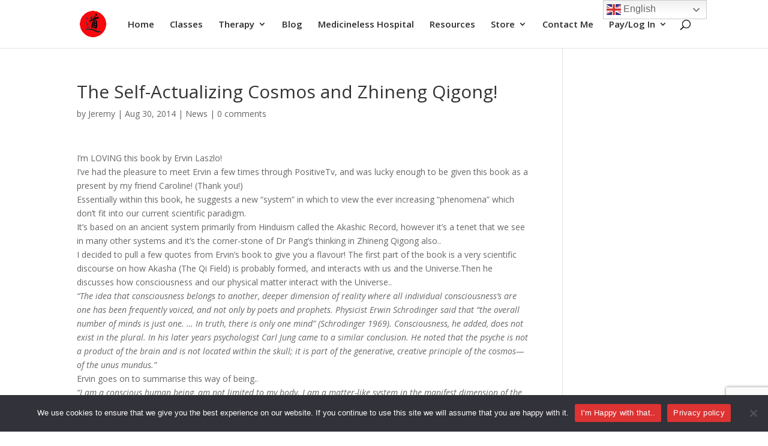

--- FILE ---
content_type: text/html; charset=utf-8
request_url: https://www.google.com/recaptcha/api2/anchor?ar=1&k=6Ld703IaAAAAABqrJxnp7haAS-XVynNjQOYkGYmL&co=aHR0cHM6Ly9xdWFudHVtcWlnb25nLmNvLnVrOjQ0Mw..&hl=en&v=PoyoqOPhxBO7pBk68S4YbpHZ&size=invisible&anchor-ms=20000&execute-ms=30000&cb=utvxvx2m4mm1
body_size: 48724
content:
<!DOCTYPE HTML><html dir="ltr" lang="en"><head><meta http-equiv="Content-Type" content="text/html; charset=UTF-8">
<meta http-equiv="X-UA-Compatible" content="IE=edge">
<title>reCAPTCHA</title>
<style type="text/css">
/* cyrillic-ext */
@font-face {
  font-family: 'Roboto';
  font-style: normal;
  font-weight: 400;
  font-stretch: 100%;
  src: url(//fonts.gstatic.com/s/roboto/v48/KFO7CnqEu92Fr1ME7kSn66aGLdTylUAMa3GUBHMdazTgWw.woff2) format('woff2');
  unicode-range: U+0460-052F, U+1C80-1C8A, U+20B4, U+2DE0-2DFF, U+A640-A69F, U+FE2E-FE2F;
}
/* cyrillic */
@font-face {
  font-family: 'Roboto';
  font-style: normal;
  font-weight: 400;
  font-stretch: 100%;
  src: url(//fonts.gstatic.com/s/roboto/v48/KFO7CnqEu92Fr1ME7kSn66aGLdTylUAMa3iUBHMdazTgWw.woff2) format('woff2');
  unicode-range: U+0301, U+0400-045F, U+0490-0491, U+04B0-04B1, U+2116;
}
/* greek-ext */
@font-face {
  font-family: 'Roboto';
  font-style: normal;
  font-weight: 400;
  font-stretch: 100%;
  src: url(//fonts.gstatic.com/s/roboto/v48/KFO7CnqEu92Fr1ME7kSn66aGLdTylUAMa3CUBHMdazTgWw.woff2) format('woff2');
  unicode-range: U+1F00-1FFF;
}
/* greek */
@font-face {
  font-family: 'Roboto';
  font-style: normal;
  font-weight: 400;
  font-stretch: 100%;
  src: url(//fonts.gstatic.com/s/roboto/v48/KFO7CnqEu92Fr1ME7kSn66aGLdTylUAMa3-UBHMdazTgWw.woff2) format('woff2');
  unicode-range: U+0370-0377, U+037A-037F, U+0384-038A, U+038C, U+038E-03A1, U+03A3-03FF;
}
/* math */
@font-face {
  font-family: 'Roboto';
  font-style: normal;
  font-weight: 400;
  font-stretch: 100%;
  src: url(//fonts.gstatic.com/s/roboto/v48/KFO7CnqEu92Fr1ME7kSn66aGLdTylUAMawCUBHMdazTgWw.woff2) format('woff2');
  unicode-range: U+0302-0303, U+0305, U+0307-0308, U+0310, U+0312, U+0315, U+031A, U+0326-0327, U+032C, U+032F-0330, U+0332-0333, U+0338, U+033A, U+0346, U+034D, U+0391-03A1, U+03A3-03A9, U+03B1-03C9, U+03D1, U+03D5-03D6, U+03F0-03F1, U+03F4-03F5, U+2016-2017, U+2034-2038, U+203C, U+2040, U+2043, U+2047, U+2050, U+2057, U+205F, U+2070-2071, U+2074-208E, U+2090-209C, U+20D0-20DC, U+20E1, U+20E5-20EF, U+2100-2112, U+2114-2115, U+2117-2121, U+2123-214F, U+2190, U+2192, U+2194-21AE, U+21B0-21E5, U+21F1-21F2, U+21F4-2211, U+2213-2214, U+2216-22FF, U+2308-230B, U+2310, U+2319, U+231C-2321, U+2336-237A, U+237C, U+2395, U+239B-23B7, U+23D0, U+23DC-23E1, U+2474-2475, U+25AF, U+25B3, U+25B7, U+25BD, U+25C1, U+25CA, U+25CC, U+25FB, U+266D-266F, U+27C0-27FF, U+2900-2AFF, U+2B0E-2B11, U+2B30-2B4C, U+2BFE, U+3030, U+FF5B, U+FF5D, U+1D400-1D7FF, U+1EE00-1EEFF;
}
/* symbols */
@font-face {
  font-family: 'Roboto';
  font-style: normal;
  font-weight: 400;
  font-stretch: 100%;
  src: url(//fonts.gstatic.com/s/roboto/v48/KFO7CnqEu92Fr1ME7kSn66aGLdTylUAMaxKUBHMdazTgWw.woff2) format('woff2');
  unicode-range: U+0001-000C, U+000E-001F, U+007F-009F, U+20DD-20E0, U+20E2-20E4, U+2150-218F, U+2190, U+2192, U+2194-2199, U+21AF, U+21E6-21F0, U+21F3, U+2218-2219, U+2299, U+22C4-22C6, U+2300-243F, U+2440-244A, U+2460-24FF, U+25A0-27BF, U+2800-28FF, U+2921-2922, U+2981, U+29BF, U+29EB, U+2B00-2BFF, U+4DC0-4DFF, U+FFF9-FFFB, U+10140-1018E, U+10190-1019C, U+101A0, U+101D0-101FD, U+102E0-102FB, U+10E60-10E7E, U+1D2C0-1D2D3, U+1D2E0-1D37F, U+1F000-1F0FF, U+1F100-1F1AD, U+1F1E6-1F1FF, U+1F30D-1F30F, U+1F315, U+1F31C, U+1F31E, U+1F320-1F32C, U+1F336, U+1F378, U+1F37D, U+1F382, U+1F393-1F39F, U+1F3A7-1F3A8, U+1F3AC-1F3AF, U+1F3C2, U+1F3C4-1F3C6, U+1F3CA-1F3CE, U+1F3D4-1F3E0, U+1F3ED, U+1F3F1-1F3F3, U+1F3F5-1F3F7, U+1F408, U+1F415, U+1F41F, U+1F426, U+1F43F, U+1F441-1F442, U+1F444, U+1F446-1F449, U+1F44C-1F44E, U+1F453, U+1F46A, U+1F47D, U+1F4A3, U+1F4B0, U+1F4B3, U+1F4B9, U+1F4BB, U+1F4BF, U+1F4C8-1F4CB, U+1F4D6, U+1F4DA, U+1F4DF, U+1F4E3-1F4E6, U+1F4EA-1F4ED, U+1F4F7, U+1F4F9-1F4FB, U+1F4FD-1F4FE, U+1F503, U+1F507-1F50B, U+1F50D, U+1F512-1F513, U+1F53E-1F54A, U+1F54F-1F5FA, U+1F610, U+1F650-1F67F, U+1F687, U+1F68D, U+1F691, U+1F694, U+1F698, U+1F6AD, U+1F6B2, U+1F6B9-1F6BA, U+1F6BC, U+1F6C6-1F6CF, U+1F6D3-1F6D7, U+1F6E0-1F6EA, U+1F6F0-1F6F3, U+1F6F7-1F6FC, U+1F700-1F7FF, U+1F800-1F80B, U+1F810-1F847, U+1F850-1F859, U+1F860-1F887, U+1F890-1F8AD, U+1F8B0-1F8BB, U+1F8C0-1F8C1, U+1F900-1F90B, U+1F93B, U+1F946, U+1F984, U+1F996, U+1F9E9, U+1FA00-1FA6F, U+1FA70-1FA7C, U+1FA80-1FA89, U+1FA8F-1FAC6, U+1FACE-1FADC, U+1FADF-1FAE9, U+1FAF0-1FAF8, U+1FB00-1FBFF;
}
/* vietnamese */
@font-face {
  font-family: 'Roboto';
  font-style: normal;
  font-weight: 400;
  font-stretch: 100%;
  src: url(//fonts.gstatic.com/s/roboto/v48/KFO7CnqEu92Fr1ME7kSn66aGLdTylUAMa3OUBHMdazTgWw.woff2) format('woff2');
  unicode-range: U+0102-0103, U+0110-0111, U+0128-0129, U+0168-0169, U+01A0-01A1, U+01AF-01B0, U+0300-0301, U+0303-0304, U+0308-0309, U+0323, U+0329, U+1EA0-1EF9, U+20AB;
}
/* latin-ext */
@font-face {
  font-family: 'Roboto';
  font-style: normal;
  font-weight: 400;
  font-stretch: 100%;
  src: url(//fonts.gstatic.com/s/roboto/v48/KFO7CnqEu92Fr1ME7kSn66aGLdTylUAMa3KUBHMdazTgWw.woff2) format('woff2');
  unicode-range: U+0100-02BA, U+02BD-02C5, U+02C7-02CC, U+02CE-02D7, U+02DD-02FF, U+0304, U+0308, U+0329, U+1D00-1DBF, U+1E00-1E9F, U+1EF2-1EFF, U+2020, U+20A0-20AB, U+20AD-20C0, U+2113, U+2C60-2C7F, U+A720-A7FF;
}
/* latin */
@font-face {
  font-family: 'Roboto';
  font-style: normal;
  font-weight: 400;
  font-stretch: 100%;
  src: url(//fonts.gstatic.com/s/roboto/v48/KFO7CnqEu92Fr1ME7kSn66aGLdTylUAMa3yUBHMdazQ.woff2) format('woff2');
  unicode-range: U+0000-00FF, U+0131, U+0152-0153, U+02BB-02BC, U+02C6, U+02DA, U+02DC, U+0304, U+0308, U+0329, U+2000-206F, U+20AC, U+2122, U+2191, U+2193, U+2212, U+2215, U+FEFF, U+FFFD;
}
/* cyrillic-ext */
@font-face {
  font-family: 'Roboto';
  font-style: normal;
  font-weight: 500;
  font-stretch: 100%;
  src: url(//fonts.gstatic.com/s/roboto/v48/KFO7CnqEu92Fr1ME7kSn66aGLdTylUAMa3GUBHMdazTgWw.woff2) format('woff2');
  unicode-range: U+0460-052F, U+1C80-1C8A, U+20B4, U+2DE0-2DFF, U+A640-A69F, U+FE2E-FE2F;
}
/* cyrillic */
@font-face {
  font-family: 'Roboto';
  font-style: normal;
  font-weight: 500;
  font-stretch: 100%;
  src: url(//fonts.gstatic.com/s/roboto/v48/KFO7CnqEu92Fr1ME7kSn66aGLdTylUAMa3iUBHMdazTgWw.woff2) format('woff2');
  unicode-range: U+0301, U+0400-045F, U+0490-0491, U+04B0-04B1, U+2116;
}
/* greek-ext */
@font-face {
  font-family: 'Roboto';
  font-style: normal;
  font-weight: 500;
  font-stretch: 100%;
  src: url(//fonts.gstatic.com/s/roboto/v48/KFO7CnqEu92Fr1ME7kSn66aGLdTylUAMa3CUBHMdazTgWw.woff2) format('woff2');
  unicode-range: U+1F00-1FFF;
}
/* greek */
@font-face {
  font-family: 'Roboto';
  font-style: normal;
  font-weight: 500;
  font-stretch: 100%;
  src: url(//fonts.gstatic.com/s/roboto/v48/KFO7CnqEu92Fr1ME7kSn66aGLdTylUAMa3-UBHMdazTgWw.woff2) format('woff2');
  unicode-range: U+0370-0377, U+037A-037F, U+0384-038A, U+038C, U+038E-03A1, U+03A3-03FF;
}
/* math */
@font-face {
  font-family: 'Roboto';
  font-style: normal;
  font-weight: 500;
  font-stretch: 100%;
  src: url(//fonts.gstatic.com/s/roboto/v48/KFO7CnqEu92Fr1ME7kSn66aGLdTylUAMawCUBHMdazTgWw.woff2) format('woff2');
  unicode-range: U+0302-0303, U+0305, U+0307-0308, U+0310, U+0312, U+0315, U+031A, U+0326-0327, U+032C, U+032F-0330, U+0332-0333, U+0338, U+033A, U+0346, U+034D, U+0391-03A1, U+03A3-03A9, U+03B1-03C9, U+03D1, U+03D5-03D6, U+03F0-03F1, U+03F4-03F5, U+2016-2017, U+2034-2038, U+203C, U+2040, U+2043, U+2047, U+2050, U+2057, U+205F, U+2070-2071, U+2074-208E, U+2090-209C, U+20D0-20DC, U+20E1, U+20E5-20EF, U+2100-2112, U+2114-2115, U+2117-2121, U+2123-214F, U+2190, U+2192, U+2194-21AE, U+21B0-21E5, U+21F1-21F2, U+21F4-2211, U+2213-2214, U+2216-22FF, U+2308-230B, U+2310, U+2319, U+231C-2321, U+2336-237A, U+237C, U+2395, U+239B-23B7, U+23D0, U+23DC-23E1, U+2474-2475, U+25AF, U+25B3, U+25B7, U+25BD, U+25C1, U+25CA, U+25CC, U+25FB, U+266D-266F, U+27C0-27FF, U+2900-2AFF, U+2B0E-2B11, U+2B30-2B4C, U+2BFE, U+3030, U+FF5B, U+FF5D, U+1D400-1D7FF, U+1EE00-1EEFF;
}
/* symbols */
@font-face {
  font-family: 'Roboto';
  font-style: normal;
  font-weight: 500;
  font-stretch: 100%;
  src: url(//fonts.gstatic.com/s/roboto/v48/KFO7CnqEu92Fr1ME7kSn66aGLdTylUAMaxKUBHMdazTgWw.woff2) format('woff2');
  unicode-range: U+0001-000C, U+000E-001F, U+007F-009F, U+20DD-20E0, U+20E2-20E4, U+2150-218F, U+2190, U+2192, U+2194-2199, U+21AF, U+21E6-21F0, U+21F3, U+2218-2219, U+2299, U+22C4-22C6, U+2300-243F, U+2440-244A, U+2460-24FF, U+25A0-27BF, U+2800-28FF, U+2921-2922, U+2981, U+29BF, U+29EB, U+2B00-2BFF, U+4DC0-4DFF, U+FFF9-FFFB, U+10140-1018E, U+10190-1019C, U+101A0, U+101D0-101FD, U+102E0-102FB, U+10E60-10E7E, U+1D2C0-1D2D3, U+1D2E0-1D37F, U+1F000-1F0FF, U+1F100-1F1AD, U+1F1E6-1F1FF, U+1F30D-1F30F, U+1F315, U+1F31C, U+1F31E, U+1F320-1F32C, U+1F336, U+1F378, U+1F37D, U+1F382, U+1F393-1F39F, U+1F3A7-1F3A8, U+1F3AC-1F3AF, U+1F3C2, U+1F3C4-1F3C6, U+1F3CA-1F3CE, U+1F3D4-1F3E0, U+1F3ED, U+1F3F1-1F3F3, U+1F3F5-1F3F7, U+1F408, U+1F415, U+1F41F, U+1F426, U+1F43F, U+1F441-1F442, U+1F444, U+1F446-1F449, U+1F44C-1F44E, U+1F453, U+1F46A, U+1F47D, U+1F4A3, U+1F4B0, U+1F4B3, U+1F4B9, U+1F4BB, U+1F4BF, U+1F4C8-1F4CB, U+1F4D6, U+1F4DA, U+1F4DF, U+1F4E3-1F4E6, U+1F4EA-1F4ED, U+1F4F7, U+1F4F9-1F4FB, U+1F4FD-1F4FE, U+1F503, U+1F507-1F50B, U+1F50D, U+1F512-1F513, U+1F53E-1F54A, U+1F54F-1F5FA, U+1F610, U+1F650-1F67F, U+1F687, U+1F68D, U+1F691, U+1F694, U+1F698, U+1F6AD, U+1F6B2, U+1F6B9-1F6BA, U+1F6BC, U+1F6C6-1F6CF, U+1F6D3-1F6D7, U+1F6E0-1F6EA, U+1F6F0-1F6F3, U+1F6F7-1F6FC, U+1F700-1F7FF, U+1F800-1F80B, U+1F810-1F847, U+1F850-1F859, U+1F860-1F887, U+1F890-1F8AD, U+1F8B0-1F8BB, U+1F8C0-1F8C1, U+1F900-1F90B, U+1F93B, U+1F946, U+1F984, U+1F996, U+1F9E9, U+1FA00-1FA6F, U+1FA70-1FA7C, U+1FA80-1FA89, U+1FA8F-1FAC6, U+1FACE-1FADC, U+1FADF-1FAE9, U+1FAF0-1FAF8, U+1FB00-1FBFF;
}
/* vietnamese */
@font-face {
  font-family: 'Roboto';
  font-style: normal;
  font-weight: 500;
  font-stretch: 100%;
  src: url(//fonts.gstatic.com/s/roboto/v48/KFO7CnqEu92Fr1ME7kSn66aGLdTylUAMa3OUBHMdazTgWw.woff2) format('woff2');
  unicode-range: U+0102-0103, U+0110-0111, U+0128-0129, U+0168-0169, U+01A0-01A1, U+01AF-01B0, U+0300-0301, U+0303-0304, U+0308-0309, U+0323, U+0329, U+1EA0-1EF9, U+20AB;
}
/* latin-ext */
@font-face {
  font-family: 'Roboto';
  font-style: normal;
  font-weight: 500;
  font-stretch: 100%;
  src: url(//fonts.gstatic.com/s/roboto/v48/KFO7CnqEu92Fr1ME7kSn66aGLdTylUAMa3KUBHMdazTgWw.woff2) format('woff2');
  unicode-range: U+0100-02BA, U+02BD-02C5, U+02C7-02CC, U+02CE-02D7, U+02DD-02FF, U+0304, U+0308, U+0329, U+1D00-1DBF, U+1E00-1E9F, U+1EF2-1EFF, U+2020, U+20A0-20AB, U+20AD-20C0, U+2113, U+2C60-2C7F, U+A720-A7FF;
}
/* latin */
@font-face {
  font-family: 'Roboto';
  font-style: normal;
  font-weight: 500;
  font-stretch: 100%;
  src: url(//fonts.gstatic.com/s/roboto/v48/KFO7CnqEu92Fr1ME7kSn66aGLdTylUAMa3yUBHMdazQ.woff2) format('woff2');
  unicode-range: U+0000-00FF, U+0131, U+0152-0153, U+02BB-02BC, U+02C6, U+02DA, U+02DC, U+0304, U+0308, U+0329, U+2000-206F, U+20AC, U+2122, U+2191, U+2193, U+2212, U+2215, U+FEFF, U+FFFD;
}
/* cyrillic-ext */
@font-face {
  font-family: 'Roboto';
  font-style: normal;
  font-weight: 900;
  font-stretch: 100%;
  src: url(//fonts.gstatic.com/s/roboto/v48/KFO7CnqEu92Fr1ME7kSn66aGLdTylUAMa3GUBHMdazTgWw.woff2) format('woff2');
  unicode-range: U+0460-052F, U+1C80-1C8A, U+20B4, U+2DE0-2DFF, U+A640-A69F, U+FE2E-FE2F;
}
/* cyrillic */
@font-face {
  font-family: 'Roboto';
  font-style: normal;
  font-weight: 900;
  font-stretch: 100%;
  src: url(//fonts.gstatic.com/s/roboto/v48/KFO7CnqEu92Fr1ME7kSn66aGLdTylUAMa3iUBHMdazTgWw.woff2) format('woff2');
  unicode-range: U+0301, U+0400-045F, U+0490-0491, U+04B0-04B1, U+2116;
}
/* greek-ext */
@font-face {
  font-family: 'Roboto';
  font-style: normal;
  font-weight: 900;
  font-stretch: 100%;
  src: url(//fonts.gstatic.com/s/roboto/v48/KFO7CnqEu92Fr1ME7kSn66aGLdTylUAMa3CUBHMdazTgWw.woff2) format('woff2');
  unicode-range: U+1F00-1FFF;
}
/* greek */
@font-face {
  font-family: 'Roboto';
  font-style: normal;
  font-weight: 900;
  font-stretch: 100%;
  src: url(//fonts.gstatic.com/s/roboto/v48/KFO7CnqEu92Fr1ME7kSn66aGLdTylUAMa3-UBHMdazTgWw.woff2) format('woff2');
  unicode-range: U+0370-0377, U+037A-037F, U+0384-038A, U+038C, U+038E-03A1, U+03A3-03FF;
}
/* math */
@font-face {
  font-family: 'Roboto';
  font-style: normal;
  font-weight: 900;
  font-stretch: 100%;
  src: url(//fonts.gstatic.com/s/roboto/v48/KFO7CnqEu92Fr1ME7kSn66aGLdTylUAMawCUBHMdazTgWw.woff2) format('woff2');
  unicode-range: U+0302-0303, U+0305, U+0307-0308, U+0310, U+0312, U+0315, U+031A, U+0326-0327, U+032C, U+032F-0330, U+0332-0333, U+0338, U+033A, U+0346, U+034D, U+0391-03A1, U+03A3-03A9, U+03B1-03C9, U+03D1, U+03D5-03D6, U+03F0-03F1, U+03F4-03F5, U+2016-2017, U+2034-2038, U+203C, U+2040, U+2043, U+2047, U+2050, U+2057, U+205F, U+2070-2071, U+2074-208E, U+2090-209C, U+20D0-20DC, U+20E1, U+20E5-20EF, U+2100-2112, U+2114-2115, U+2117-2121, U+2123-214F, U+2190, U+2192, U+2194-21AE, U+21B0-21E5, U+21F1-21F2, U+21F4-2211, U+2213-2214, U+2216-22FF, U+2308-230B, U+2310, U+2319, U+231C-2321, U+2336-237A, U+237C, U+2395, U+239B-23B7, U+23D0, U+23DC-23E1, U+2474-2475, U+25AF, U+25B3, U+25B7, U+25BD, U+25C1, U+25CA, U+25CC, U+25FB, U+266D-266F, U+27C0-27FF, U+2900-2AFF, U+2B0E-2B11, U+2B30-2B4C, U+2BFE, U+3030, U+FF5B, U+FF5D, U+1D400-1D7FF, U+1EE00-1EEFF;
}
/* symbols */
@font-face {
  font-family: 'Roboto';
  font-style: normal;
  font-weight: 900;
  font-stretch: 100%;
  src: url(//fonts.gstatic.com/s/roboto/v48/KFO7CnqEu92Fr1ME7kSn66aGLdTylUAMaxKUBHMdazTgWw.woff2) format('woff2');
  unicode-range: U+0001-000C, U+000E-001F, U+007F-009F, U+20DD-20E0, U+20E2-20E4, U+2150-218F, U+2190, U+2192, U+2194-2199, U+21AF, U+21E6-21F0, U+21F3, U+2218-2219, U+2299, U+22C4-22C6, U+2300-243F, U+2440-244A, U+2460-24FF, U+25A0-27BF, U+2800-28FF, U+2921-2922, U+2981, U+29BF, U+29EB, U+2B00-2BFF, U+4DC0-4DFF, U+FFF9-FFFB, U+10140-1018E, U+10190-1019C, U+101A0, U+101D0-101FD, U+102E0-102FB, U+10E60-10E7E, U+1D2C0-1D2D3, U+1D2E0-1D37F, U+1F000-1F0FF, U+1F100-1F1AD, U+1F1E6-1F1FF, U+1F30D-1F30F, U+1F315, U+1F31C, U+1F31E, U+1F320-1F32C, U+1F336, U+1F378, U+1F37D, U+1F382, U+1F393-1F39F, U+1F3A7-1F3A8, U+1F3AC-1F3AF, U+1F3C2, U+1F3C4-1F3C6, U+1F3CA-1F3CE, U+1F3D4-1F3E0, U+1F3ED, U+1F3F1-1F3F3, U+1F3F5-1F3F7, U+1F408, U+1F415, U+1F41F, U+1F426, U+1F43F, U+1F441-1F442, U+1F444, U+1F446-1F449, U+1F44C-1F44E, U+1F453, U+1F46A, U+1F47D, U+1F4A3, U+1F4B0, U+1F4B3, U+1F4B9, U+1F4BB, U+1F4BF, U+1F4C8-1F4CB, U+1F4D6, U+1F4DA, U+1F4DF, U+1F4E3-1F4E6, U+1F4EA-1F4ED, U+1F4F7, U+1F4F9-1F4FB, U+1F4FD-1F4FE, U+1F503, U+1F507-1F50B, U+1F50D, U+1F512-1F513, U+1F53E-1F54A, U+1F54F-1F5FA, U+1F610, U+1F650-1F67F, U+1F687, U+1F68D, U+1F691, U+1F694, U+1F698, U+1F6AD, U+1F6B2, U+1F6B9-1F6BA, U+1F6BC, U+1F6C6-1F6CF, U+1F6D3-1F6D7, U+1F6E0-1F6EA, U+1F6F0-1F6F3, U+1F6F7-1F6FC, U+1F700-1F7FF, U+1F800-1F80B, U+1F810-1F847, U+1F850-1F859, U+1F860-1F887, U+1F890-1F8AD, U+1F8B0-1F8BB, U+1F8C0-1F8C1, U+1F900-1F90B, U+1F93B, U+1F946, U+1F984, U+1F996, U+1F9E9, U+1FA00-1FA6F, U+1FA70-1FA7C, U+1FA80-1FA89, U+1FA8F-1FAC6, U+1FACE-1FADC, U+1FADF-1FAE9, U+1FAF0-1FAF8, U+1FB00-1FBFF;
}
/* vietnamese */
@font-face {
  font-family: 'Roboto';
  font-style: normal;
  font-weight: 900;
  font-stretch: 100%;
  src: url(//fonts.gstatic.com/s/roboto/v48/KFO7CnqEu92Fr1ME7kSn66aGLdTylUAMa3OUBHMdazTgWw.woff2) format('woff2');
  unicode-range: U+0102-0103, U+0110-0111, U+0128-0129, U+0168-0169, U+01A0-01A1, U+01AF-01B0, U+0300-0301, U+0303-0304, U+0308-0309, U+0323, U+0329, U+1EA0-1EF9, U+20AB;
}
/* latin-ext */
@font-face {
  font-family: 'Roboto';
  font-style: normal;
  font-weight: 900;
  font-stretch: 100%;
  src: url(//fonts.gstatic.com/s/roboto/v48/KFO7CnqEu92Fr1ME7kSn66aGLdTylUAMa3KUBHMdazTgWw.woff2) format('woff2');
  unicode-range: U+0100-02BA, U+02BD-02C5, U+02C7-02CC, U+02CE-02D7, U+02DD-02FF, U+0304, U+0308, U+0329, U+1D00-1DBF, U+1E00-1E9F, U+1EF2-1EFF, U+2020, U+20A0-20AB, U+20AD-20C0, U+2113, U+2C60-2C7F, U+A720-A7FF;
}
/* latin */
@font-face {
  font-family: 'Roboto';
  font-style: normal;
  font-weight: 900;
  font-stretch: 100%;
  src: url(//fonts.gstatic.com/s/roboto/v48/KFO7CnqEu92Fr1ME7kSn66aGLdTylUAMa3yUBHMdazQ.woff2) format('woff2');
  unicode-range: U+0000-00FF, U+0131, U+0152-0153, U+02BB-02BC, U+02C6, U+02DA, U+02DC, U+0304, U+0308, U+0329, U+2000-206F, U+20AC, U+2122, U+2191, U+2193, U+2212, U+2215, U+FEFF, U+FFFD;
}

</style>
<link rel="stylesheet" type="text/css" href="https://www.gstatic.com/recaptcha/releases/PoyoqOPhxBO7pBk68S4YbpHZ/styles__ltr.css">
<script nonce="Hq1sMp2WoDqM_WK2ytjjwQ" type="text/javascript">window['__recaptcha_api'] = 'https://www.google.com/recaptcha/api2/';</script>
<script type="text/javascript" src="https://www.gstatic.com/recaptcha/releases/PoyoqOPhxBO7pBk68S4YbpHZ/recaptcha__en.js" nonce="Hq1sMp2WoDqM_WK2ytjjwQ">
      
    </script></head>
<body><div id="rc-anchor-alert" class="rc-anchor-alert"></div>
<input type="hidden" id="recaptcha-token" value="[base64]">
<script type="text/javascript" nonce="Hq1sMp2WoDqM_WK2ytjjwQ">
      recaptcha.anchor.Main.init("[\x22ainput\x22,[\x22bgdata\x22,\x22\x22,\[base64]/[base64]/[base64]/[base64]/[base64]/[base64]/[base64]/[base64]/[base64]/[base64]\\u003d\x22,\[base64]\\u003d\x22,\x22aQUDw4nCsFjChGozLmLDqUHCqcKVw4DDkcOIw4LCv0BRwpvDhHnDlcO4w5DDh3tZw7tiBsOIw4bCt1c0wpHDl8KUw4R9wqTDimjDuGnDjHHClMOywpHDuirDhcKwYcOeTA/DsMOqScKdCG9ZUsKmccOuw67DiMK5fcKowrPDgcKVX8OAw6lDw5zDj8Kcw6FcCW7CqcOCw5VQYMOSY3jDicODEgjCnyc1ecO5GHrDuSk8GcO0M8O2c8KjZ30iUSMyw7nDnWcSwpUdCcONw5XCncOfw49ew7xcwr3Cp8ONLsODw5xlVyjDv8O/[base64]/[base64]/[base64]/w7Frw6l9UMKWwoAUOsKNNMKiADLDmMOqNiZkw5/Cr8ObYg9dOxnDtsOuw4Q1Wxc/w7wewoTDq8KNW8Knw60ew4rDiUDDiMKZwpjDmsOUYsOrdcORw6bDoMKAZsK1WsKYwqjDmmDDv33ClXB+OxLDjcOHwp/[base64]/Q8OiwrfClTpBwrzDjMOmw6J1ScKae8OQw4wNw77ChinChsOxw7jCgcKDw4wmw73Cs8OkMTR1w4jCpcK/w7Joc8OzcyARw6o+b2bDoMO8w48ZdsOmcWN/w7/CoTdMWXZ2KMOgwqDDo3UYw6AiJsKbfcKmwqnDnVLCrHTCmsOjC8OKTyzCssOuwrPCv1IHwo1Ow60AKcKpwr4bVQ/[base64]/[base64]/wqPCvhENP8O5wrXCrcKddlHCisO/NsOlAsKtBSEnb07CjcK4TcOcwqlcw7jDiD4PwqQ7w6LCusKdbU1LamEEwrDCrg3Cl2DDrXfDmsOyNcKDw4DDli/DqMKmTjnDvTpaw5tnb8KJwpvDpMOtK8O1worCoMK2IXrDmEnDjQjCsmnCsyU2w7FfZcOmbsO5w5J/[base64]/DnCkzwo4kwqHDqyvCsR99UcO1w57DsGTDosKwainCuw1Owq3DjMO/[base64]/wr7DpDIEIMO6BsKnw4fDssOXwoLDscKSwpc3X8OvwpzCscK8XMK/w54kd8Khw7rCjcOhV8KzOlbCjwHDqsK2w4hMWBkvX8K6woHCvcK/wpBPw74Tw5cqwrh3wq8Hw49bJMKrFEYTwoDCqsOhw5fCgMK1YCczwqvChsO7w7xHdwrCjcOFw7scAsK4Mi1LN8KMCglmw5hTLMOpNyNcZcOewrpbMMOqaBDCv1dAw4ZiwrnDucO6w5LCjVvCm8KUGMKVwqHClMKRUjDDvMKywqjCtx/CllU/w5TDhCsbw4JUQw7Cl8KTwqXDrRTCl2fCv8OIwptgw6AMw40nwpsGwrXDtRkYLcKaQMOBw6HDoSVIw4JdwrwmCsOvwqXDjW/CmcKuR8OYYcKqw4bDmlPDoVVZw43CgMKNw6oJwoMxw7/CvMOVM1zDpHgOGWjClGjCsFHCiW5OMCTDq8KHcRwlwozCpWTCvcOZX8K+FmVff8OYAcK6w5rCvn3CocKFGMO9w5/ChsKSw59gGEXCsMKFw5R9w6XDp8O1P8KEKsKUwr3CkcOYwo0vIMOAXcKCF8Oqw70Dw5NaT1lncQTCk8KFK0zDpsOUw7RSw7TDiMOQVWfDgHlOwrzCgCwXHmw5AMKLesK7Q01kw43CuX5Rw5bCujN+BMONcVvDrMOHw5UVwqV5w4ojwqnCh8OawqjDtU/Dg2t7w6srfMOvVzfDtsOvDcKxBQjDvS8kw5/CqUHCvMO7w7jCgF1SGwrCpsKpw450acKKwoVCwpvDmGbDhggvwpUVw7Z9wojCvyB8w5dTacKWQhFfUyXDnMK4RQLCv8O5wrVuwotDw7zCqsO6w5suc8OMw4QNRC/Dk8KUw4MswrsPWsOiwrtRJcKMwo/CokTClHXCuMOJwo8aX0o1w6paXMK4T1E/wpE4PMKGwqTCgGRBHcKBbcK0VcK5MsOEMCLDvgDDjsKKVMKVUVo3w4QgOzvDhcKCwogcasKALMKZw5rDtgPChhfDpAxjAMKeNsKowovDqjrCtyFpeQzDix9/w4NBw7FHw4bCvmrCnsOtFjvDmsOzwrNDOMKbwrXDvCzCgsKXwrwHw6RTWsKsCcOWPMO5S8KJA8K7UlnCqUTCqcOhw6/[base64]/[base64]/[base64]/wq96c8O0WAJGw5Y8w4DDrcO4wpwJbHUfwoBrYSPCjsKoZzBkRGk9ExVBaxhPwpNMwpvClBY7w6QMw6E6w7AbwqMbwp4ywosXw4zDnRDCsDFzw5/Dom1FUB43eyELw4Y+G0Q+WUvCm8OVwqXDrWzDkXzDohvCpV1rJVFsKsOhwrnDsyBpOcOhw4dbw73DuMOVw5MdwrZGN8KPZcKKfDfDscKTw6RvJcKkwoF5w43CiHPDsMOtGBvCqkgKOgzChsOCTMK2w5szwonDjMKZw6XCm8KsAcOlwp9Kw63CshbDtsOowq/[base64]/w7B2woNNICPCj8Kcwrwwwr0WwpZ+wolOw55GwpYAPFo8w5jCoSfDi8Oew4TDnkF9P8Osw6nCmMKyF3ZLMTLCosOEbwjDvMOxMsOGwq/CojxVBsK1wrAeAMO/w7lMTMKKAcKEXXZTwqzDj8O9wojCgFIrw7tiwpPClifDnMKefn1Nw4lIw4tkKh3DlMOBfGjCmxURw4N+w5I5XsOvbS8Ww6jCjsKxNsO6w4xCw4xFdjkYegnDrUcsA8OoZBbCgsOJeMOCclgKNcOFDcOFw6fDhTLDn8K1wr8rw5NdIUpFw6XCkgEdfMO4wo0TwqfCicK/L0U2w4jDrRdVwrLDuURzInHCr0nDl8OGc2hjw4DDl8O2w4oIwq/DhGPCh0nCgH/DonQQLRfCkcKtw7JXCcKmFwpPw7AUw64rwovDtBNVNMOow6PDucKbwqjDiMKkAMKZFcOYLcORf8KDIcKHw5XCksOgb8KEbUMxwpDCjsKdBMKpA8OdeifDoyvCu8K7wp/CkMOFYypMw6zDrcO6wpF5w4nCtMOFwovDj8K6PWLDiw/CgH3DplDCj8KXL0jDtEgBUsO0w6YXL8OlfcOkwpE+wpXDlBnDthwhw7bCo8Orw4lNcsOoIHAwL8OPXHLCkj/ChMOyZz4mUMKzRDUiwqtKRE3DplQOAXPCusO8wqMHTmnCklTCgBLCuighw6JKw5nDn8KywoDCnsKrw7HDmUHChMKsIR/CosO8AcOhwpUDP8KQbsK2w60Rw7MpCTzDlhbDrHs8ccKrL2PCijjCuG0iWyJ1w4UtwphPw5k/wqbDpGfDtMKPw6UBXsKCJU7CqjMPwq3DoMOUWyF/dcO6XcOoWW/DuMKpKiJzw7kiIcKeQcK1PRBPGMO8w63DrmV3wrkFwp7Cjz3CmTfCi3oqWGvDocOuwrDCtsKJQhzCmcKzbRIuEV4pw5PCrcKOQMK0PzrCisK3HSdtByI9wrhKd8Kgwr/DgsOEwoF4AsOcADRLwp/[base64]/QcO9KsK/w5TDmQvChX3Cr8Ohwq3DnC8Ww5bCvsK4w5FfOsOdY8OPwrfDoyrDsS3ChzoUbsO2THfDh01TXcKEwqo5wrAAOsKvSgtjwonCnRo2USwawoDDqsKdLmzCkcOZwpfCiMOEw6s+WEFNw4/[base64]/w5/DosKWwoEhwolMw7RfLsOHwq0ywo/DssKaw7wOw7XCpsOHdcOBasOFLsOCLx8Jwpk1w5VzNcO0wq8AdhbDosKHFcK4XCXCgsOPwrnDjhjCk8K4wqYSwohmwr0Lw4LCmwkIP8K7V3x5JsKQw4RyATQuwrHCqxPCgRFfw5zDuRTDuErCgBBrw5Iqw7/DtSNdAFjDvFXDgMKPw4lpw5lBPcKow5TDgFDDvsOIwqNaw5fDicOAw5PCnjzCrcKgw78ZFMOPbSPCjsOaw4Z3M2Ryw51ZVsOxwpzCgyLDqsOKw7/ClxbCvMO8SFLDqXfCnz/[base64]/[base64]/DocO2w7hgwosVNEdIIwDDmcKSdHzCn8OSwojChWLDux3CvMKkH8Kqw6djwoDDtlh0OQYmw5TCgzfDhcKNw5/[base64]/RMKxNMO5K0cNw5p6cSXDlsOnRMOMw5gRS8OQQ1fDhBPCicK8wpLDgsK2wqldf8KcWcKkw5PDr8OYw7Q9w4XDiBDDtsK7w7oOEQdJN00Cwo3ClMKvU8OsYsKhAx7Ciw/CksKow4NWwpMeP8Kqdjhvw7rCqsK0TGxmfQjCo8KuPFPDsXVJZMOeHMKyfho7w57DsMOcwrvDgjwZCsOQw6DDncKLw7E9wo9Iwr57w6LDlMOGS8K/[base64]/Dog96wqQfLQzDqMKowpPCq8OTOgwuw4PCrEVMSAHCnsKWwojCrMOsw7zDjsKkw5XDv8OBw4Z1U17DqsOKPUt/EsOYw69dw7rChsKHwqHCuETDhMO/wqvDucKmwrs4SMK7LEnDvcKhd8KGYMKHwq/DpBBawpxSwoYkTMK/AhHDkMKmw7HCvX/[base64]/Dm8Opw43DoMKXwp/CtcKBSsO+w4jDiMOlbsKsVcKPwpAIFnzCiVhlWcKOw5vDjsKRecOKasOKw6QyLHPCvj7DsBhuAwteWiQuP3gtwoUvw7gWwo/CpsK9I8K1worDvVJGRWkpd8OHfS7DgcKHw6nDtsKaenvCrMOQBmLDhsKoW3HDoBJcw5nCoygww6nDrnAaeSfDjcO1N3wHbHJlwpXCtmh2JhQ4wpFjPsOwwpErcMOwwpxYwp01WMOewozDoH4cwpnDt1vCuMOFWlzDisKyUMOzR8KuwqbDmMKFJn8Rw5/DgBF+LcKIwrQqXDvDik8kw4JINW1Mw6XCsHhbwqfCncKeXsKswojCrgHDj1t6w7XDoCx4cxNQW0/[base64]/Do1Z/[base64]/DncKUwpTCgmDDiyzCql3Dp8OZdcKRSMOOR8OvwprChsOmc1nCuH40wqQCwppGw5HCjcKvw7puwqbCpSguL2R6wp8Lw4vDog7CiUB9wpnCmyN0DXrDrnV+wozCjjHDl8OFZ3tuP8OAw63CicKbw40BFsKmw5TCiDnClSvDvkIXw79qLXJ/w4V3wowew5whPsKuZRTDgsOfRwfDo23CrCfDj8K0UXs0w7HCmMKKeDXDkcKOYMKUwqAKXcKHw6E7ZHp6fyk8wo/Cn8OJbsKpw6TDtcOPf8Obw4JUK8OVIEjCu0fDkk7CjMKMwrzChxY8wqFBDcK6E8K4EsOIHsOWAD3Do8O8w5UhBi/CsCI9w63DkyJDwqYYQ31uwq0ew5MWwq3ChsKeY8O3ZiguwqkjEsKXw53CgMKlVDvCkUkXwqU2w6vDvsKcLlTDg8K/a3LDj8O1wozDscOywqPCg8KLXcKXdXPCgMOOFMKTwq5lXQ/CjsOGwq0MQMKswonDpxAqfsOAecOjwqbCoMOMATrCqsK1GsKsw6jDnhLClhrDsMORCjYYwr/DlcOgaDolw7dowqgvH8OFwqwVMcKBwoXDpi7CiRVgGMKHw6TCjx1iw4nCmwt0w6Vww6gMw4giFVzDjBPCmETDgMO6esO0H8KfwpvCmMK0wrMWw5PDrsKePcORw4d5w7tXVjs5CTYfwrPCrMKsAi/Dv8KnS8KADMKHI1fCnsO3wpDDi0kueDvDs8OMRsOJwo0/HjPDhV9twrHDgy3Cil3CgsOVacOscEHDlx/CqRPDo8Otw6PCg8OswqDDhQk2wqTDrsK2OsOMw7UKAMK/[base64]/DtsKfw5PDjsOxbRpvP8OXa0PCmyYZw6bCu8KmBcORw6rDrynCpjzCumjCli7ClcO6w6HDlcKHw4cLwo7DiFDDhcKWJwM1w59YwpPDlMOGwojCq8O4wolNwrfDvsO8KWHCm0PCtUxkO8OiQMKeNUJjPybDuEcBw5UYwoDDk1InwqEzw5tkPw/DnsO+woXDv8OkUMOhHcO+b1/Do2rCoBTCq8KLKSHChcOGEjIlwqbCvXHDisKSwp7DhjrCvSEmwolRSsOBM1w/woEnHCXCjMO8w5diw5Q6Ji/DqAdpwpMqw4bDk2XDo8KgwoJTKBXDmDvCosKkDcKYw6Arw4YbJsOew6jChVXDow/DrMOTRMOhRG/ChRsDCMOqFCg2w73CssOBdh7DjsKRw51wYy/[base64]/CjF/CtcKDZ3XDsCg/B8KpwpDCjXbDm8Kvwrl7ASvDlcO0wq7CqAMYw6DDlgPCgsO+w6HDrQXDmVXDg8Kmw6d9HMOKL8K2w7o8ZlHChxUNasO0w6ouwqbDk3PDrWjDicOqwrDDnWLCksKjw6XDicKBUnlQE8KiwprCrMOafGvDgzPCm8OPRVLCmcKUeMODw6DDgVPDk8Oqw67CnxBUwp4dwr/CrMK+wq/[base64]/DnU3DncOnwp0/[base64]/CmVYQSwvDulnCri5qw43Ch8KZYBDCoQE4IcOlwoDDvU/DncOawr1owol+BVoGHnhjw7TCgMKGwrJEPm3DoQXDsMOYw63DiSvDucOIOGTDocKEOcKfYcOtwqDDoyTCsMKIw6fCnzrDi8O5w6vDncO1w419w54HZMOxSgjDhcKxwofClybClMOcw6vDsAE/[base64]/DhcOoZlfDhQ3CpsOzw7cfw6HCksO9wqchKsKhwrhXw4nCoz3Cg8OzwrE4I8OuWBrDjMOrSxhIwqcUHW7Di8OIwqzDk8ONwooZf8K6MQMbw6kpwppvw5/DgEAlLMOiw7jDvsO9w4DCscKJwo7Dgy05wo7CtMKCw5NWCsKDwotTw43DgmLCnMKgwqbCsng9w5NZwqfCmiDCvMK4wrpGa8O7wrHDksK5ajnCpTRtwo3Dq0RzdcOswpQ5FmXDjcOCQErCrMKldMOMPcKVGsKWBCnDvcO9wrrDjMK/[base64]/ci1tw7PDh8KGwpkhImvDjsOWwoM+Vi13w6sbw4p2PMKKaTDCr8OmwovCiR8yCcOLw7M4wqU1QcK7D8O3wrVgLkAYIcKFwp/DsgjCmAwfwqtow4jCqsKyw55jSWfClXF+w6ZZwrXCt8KEXkgvwp/CskE6NiMkw5jCkcKCSMOAw67DqMOrwpXDk8KPwqQhwrVhKQ1bcsOwwqnDnSMrw43DgMOUf8KVw6bCmcKPwoDDgsO4wqLDj8KJw77CjEfDjkDCncKqwq1BesOYwrgjHmjDszteCDHCpcKbDMKpRMORw4/DhjNcY8KuLGjDn8OoXMO/w7EzwoN6wqN2MsKDw4J/TcOGeBliwp9zw7nDlxHDhEMwAD3Cu2vDqTkJw6JMwr/[base64]/w4Exw6V1GTPDmGXDgcOfwpXDqMKHw6gAwqvDgW/CmlNOwqTCnMOWTB54woMGw4bCpT0AZsOBDsK7T8OdF8OMwprDknjDj8ODw7PDrHMwD8KjAsOdNnHDiClhfcOUeMKXwrrDglg/XwnDo8K5wrTCl8Oqw55NP1nDp1bCmXE3Yl55wrALE8O/wrrCrMOlwqzCoMKRw53CtMO/aMKYw6gbccKTZgdFFG3CsMOYw4IPwqcbwogJSsK1wq/Ciw9dwrkZZXAJw6xxwrloJsKPYMOMw6nCi8OCw5Vxw4rCgMOUwpLDicOYazvDhl7DoDZgLRRSQBrCosOTX8ODZ8KAF8K/OcOBXsOjCMOow5DDhSEkS8KcdGQFw7jCux7CjcO5wrrCtz/Do0skw4MxwqzDoEYfw4PCpcK5wqzDiFDDnHDCqWLCmFM4w5DCnVdOCMKtRhbDr8OrHsOawq/[base64]/wpPDvDHDiF3Cs8Odw7zChcOPC8Oxwo/DvU4mwqsUw5hhwo9jYMOAw4ZoIVF+LzzDikHClcOAw7rCiDbCkMKLBQjDksOiw7zCiMOCwoHCjsOdwpFiwqAcwokUZwBtwoIFwrgyw7/Doy/CtW1/DAFtwrzDuBtyw47DgsO+w43Cvy05MMKfw601w67CvsOSScOZEirCsiPCnEDCnDwkw7JYw6HDlhRgPMOLKMKvKcKDw6hlZFBnIEDDl8ONTDkcwrnCmUnCvgLCkMOUYcK3w7MwwoxmwogkwoHCpiLCn1lrRh4+al/[base64]/CjsKjR8OwCwVawrgmw63CpMOrw7bDsw8Fe1lCPxNjw69iwqASwosgdMKIwoZnwoM0wrzCo8OGAMK6BTdtYSTDiMOuw68mU8Kvw7kqG8KHwoRNBsOdG8OeccKqA8KHwqXDiyzDqsOOQzh+PMOVw7hBw7zDrFJXHMKDw6FEZAbCvxt/HDcVQDvDusK9w7jDlVzChsKCw6AYw4sfwpNyLMOUwoEDw40fwrrDl35aBcKaw6UDwok5wrbCsEcoHFDCjsOYVgAUw5TCi8O2wovCk3/Ds8KHO2MNJUItwro7w4HDjznCqlthwpltUVfCp8KcbsOpYMKiwrHDqMKOwqLCjwDDmkMVw5LDrMKswo9bTcK0MEvCicO4cF7DuGxhw7RXwrpyBA/[base64]/DlVHCnsOTL8OHB8K2d8KbK8KBM8Obw6LCilXDmcKIw6rClmLCmGvCoxvCtgrDgcOOwqVuOsOKKMOZDsKxw452w4sewoQGw6hDw4BEwqo8AltgMcKUwr09w7XCgS0uPgADw5fCpmI/w40Zw4E0wp3CssKXw7zCtws4w5IREsOwJMO4VMOxecK6TR7ChDJGKwtOwp/DucOyPcODcTrDs8O7HsOLwrZ1wpzCplvCqsOPwqTCng3CjsKVwrrDqX7DmF7CicOTw63DuMKcP8OqKcKEw6IsC8KRwoA5w5/Cr8KnTsOBwq3DpGhbwrLDhxYLw6BVwqvClxUowobDpsOVw69CJcKZdcK7cm/[base64]/CgkI9wrp9KXEbwpLDkAnCo8K+w7lYwodhOFDCjcOQacOSejh3OcO/w6DCsjjDgk7Cm8KEcMOzw404w5PCvAQ8w6I6wobDlcOXSjMYw7NNRMKkLcONEzhEw4rDhsOWYyBQwpbCr0IKw75eEsKPwo4lwppJw6cUPsKFw7kbwrwQfg1tdcOcwo0nwofCknQUTWnDj19pwqnDusOgw5E3wp/[base64]/DtDVjRArDujvDmBJJV8KawrLCuELCqFpiHMKGw55lIsKoMCDCmsKqwotyF8OjCBLCjcOowr3DjsO8wr/CkxDCpG0CRiUsw7zDucOGSMKUKWxiN8Ocw4ZVw7DClMOxwoTDhMKowp3DiMK9AnPCt1wdwpF7w57Dv8KgUR7CiQ9nwoYNw6DDv8Oow5TCgV0aw43CrTknwoZWKFzDqMKPw7PCj8OyLBNKWUh2wqrCpMOICFvDmztAw6/CqUBcwq3Du8ORSE/DgzPCqWLCpg7CmcKuZ8Kkw6ADQcKLWcOuw4E6b8KOwpRcM8KKw61/QCbDt8KUfcO/w5x0wptGHcKUwprDvMKgwqHCusKnaQcuJW99woJLT3nCvD5ew57CrFkRWk7DqcKDIykJP0/DssOsw602w4PDqlTDu1rDnxnCksOfbGsNAk4CGy0YZcKJw4BCIyAIfsOGUsO4NcODw709eFIcajVkwrzCgsOBU1A5HSnDh8K/w6Ylw5rDvg9nw4Q+XU86X8K/wqsrNsKLMVpJwqPDssKOwq0Kwog6w4wvIcK2w5jCmsOqIMOzYTwQwqPCucODw7zDsF7DpArDsMKodMO7GF4Fw4rCh8KzwogDFGNWwpXDpl3CscODW8K5wqF/Rg7CiC/Cu2FRwqJuAx5LwrxUw63Dl8ODEy7CnVnCoMONTknCmy3DgcOvwq5BwqPDmMOGD2jDiWU5NiTDgcOBwpPCscOXwrl7ccK5Y8KpwoZOOBoKb8Ohwpoqw7RrM1MqWG00IMOww71FblA/USvCvsOIM8K/wqnDumPDiMKHagLCozjCrnp0cMOPw4VQw5bCpcKTw59Ew6xJwrdtUXxiHUsfGm/[base64]/Cnh/Cs0BLC8KSasKzGmdiw4ope8KbwroLwqUdRsODw79Bw6xIRcOIw5pXOMOiD8OQw6o+wpgaD8KHw4RkdipsXVNYw4QRDxDDgnxBwr/Dhm/Dl8KZcj3Ck8KRwoLDuMOLwoUtwqxdCBgiPgVqeMONw4EmQ31RwqIpSsOzwqLDuMKyN07CvsKbwqlfcBzDrwYrw4ImwqhYNMOEwoPDuz9JZcO5wpNuwpvDtTzDjMO/U8KzQMOeXG7CohvCvsORwq/CoQQdZsO1w6PCtMO/DlvDhMO/wp0twpjDn8ODNMOCwrvCtcKhwpDDv8OFw4bDqcKUdcOww5HCvDNiJhLCi8Oiw5TCscOnAxlmK8K5IB8fwr8pwr7DnsKMwq7Co3XCnE8Mw5JqI8KPBcOLX8KewoZgw6vDu0M/w6daw7vCg8KRw7sUw6YBwrTCssKDTDdXwq9sL8OoV8OydMODHCvDiD8iV8O/w53CjcOjwq8kwo43w6N8w5Bzw6Yqd2fDmVxoQj7CscKRw44wZ8OQwokOw6HClTPDpgphwovDq8O7wqEhwpQ9CsOjw4gILRYURcKfak/[base64]/CpcKtwr/[base64]/[base64]/DvcO+XcK8bsOFwodVW8KVwpFgw5R6wp1gwrdnIcOmw5/[base64]/KWTCg8OxwoVNw73CqMKaw5TDgcO5PQXDgcKFGSnCphTCi1TCisKvw5dyYcOjfH5PDSc8OHcfw7bCkwhXw4LDmmXDq8O8wq5Yw7rCk2kCEQbDvVoGF0rCmxc1w4wHFAvCoMO1wp/CqDNww4RGw6PCiMKAwq3CgUfCgMOww74fwpzCrcODdsK/K04Xw7oJRsKOP8KjHRBcbsOgw4zCsBfDilxHw5tNCMKKw6PDnsKCw5tCX8Oww6rCjUfClnEoWnAdw64kPDzDtMKLw4diCmxYI1MuwpVqw5JDCcKUBWxQwrxnwrgwdQrCv8Okwrliw7LDuG1MHMONR3VORMOGw6nDvsK/AsKdHcKiTsKgw7YOMnVUwq92Im7Cs0PCs8Klw7tnwpwzwqM+CnjCk8KOcCM8wpLDpMK8woYVwpbDlMOpw5h/[base64]/DlW0Xw7zDvkXDmsKFwq8yFTPDhMKkwpo0WWrDh8OJAcOMTcOvw4I6w5Q8NU/DvsOkIcO3DsOoPHnDjF0wwoTCiMO/HwTChWnClg5jw7vDhyQHdMK9Y8OzwovDjVAgwo/ClFrCsDjDunrDv3LDogXDjcKLw4oDZ8KeISTCsjzDosOSV8O3D3rDpRvDvWPDtR3DncO4fAE2woZTw5vCvsKXw5DDmD7CrMK/w5PDkMOnRzjDpjTDqcKxCMKCXcO0B8KmXsKFw4HDp8O/w7QfT2LCvzzCucOuQsKKwpbCvcOSGUIOcsOhw55qWC8iwoRLKhDCusOlH8OVwqE8csKtw4ATw4/DtMKyw5HDjcO1wpzCncKWbGzCnyAHwoLDkgLDs1XCgcK8Q8Osw6BzPMKOw7NtfcKFwpQuemYhwot6wo/CtMKKw5PDmcOjHwwfWMOLwrLCnXXDiMOrfsK+w63Dq8Olwq7DsC3DpMOfwocbMMOXAAEgP8O/J0jDl1wwVMOONMK/wp46J8O2wqXCgQAJDn4cwpIJwrzDncOLwrPDscK8GwtoF8ORw4gpwo/DjHd4Y8KPwrTCk8OnJx1xOsOEw5lywq3CnsOOL23Ck2zCn8K+wqtewq3Dm8KhfMKTIw3DksKaCHXCu8Owwp3CncKTwppqw5vCpMKEasKwVsKrMibDj8OWKcKDwq4QJRkbw5/Cg8O9fVBmL8OTw4BPwpHCucKHd8OOw6cdwocJYnYWw5JPwqM/[base64]/Cnhgzw4B7wqTDscOPDyd2w70GwqnDq8KYw5FTAkvDg8OYIcOWKsKKPj4qTS4+E8OZw7g3CwvDmsKMHsOYO8KYw6jDn8KIwrFyP8KZAMKgJ2VcRMO6RMKWO8Kyw40IPcO6w67DgsODcGjDsVHCscOQHMK7w5E5w6DDjcKlwrvCpMK3CUHDgcOCBjTDuMK1w53ClsK4XG/DucKHK8KnwrkDwovCkcKiYSbCo11ae8KcwozCgiPCuCR7U3zDosO0eHvCslTCq8OvBAUXOlrDgzLCucKRfxbDmBPDi8ONTsOHw7RQw6nDicOwwqlkw5DDjTFNw6TCkjPCqxbDm8O+w4IOdjTDqsKqwoTCvT3DlMKNM8KNwpkQKsOlI0/Cv8OXwrDDrlLCgEJGwoc8Tl0WNUknwqBHw5TCu1MJFcKHw5lkd8Kjw6/ChsOVwqnDswQQwqUqw7AXw7ZiUDHDpCoXf8KywrnDrjbDtkZJD0/[base64]/DhsO9wo/Dt3DDpDFqwojDhsK2VcKwFGvDncKLwrszwqvDuDM/S8KsN8KLwr0kw74OwrM5LMKtah5MwrrCuMK0w7TDjRXDssK4wqMFw5YlUGQ6wqc9BkBoXsKzwrrDtCvClsO2L8KzwqRJwrXCmz4dwqrCjMKgwqJCJMO4XsOwwo99w7fDoMKyK8KJACgsw7cHwpTCpcOrEsKewrvCp8Kgw4/CozYBfMK2w60GYwpuwqLDoynDgWHCt8KDZVXCsRzCuMKJMR19Vw8HWcKgw6Jgwrh7BDTDhXJjw6nCuztSwoDDqC/DsMOhUi5hwo45XHcyw4JBZsKlbsKbw61KK8ORXgrCnkxcFDfDk8OGLcKPU3I/awbDl8OzJUbCm1DCpFfDljsOwpbDosODesOfwpTDucOKw7bCmmBkw4bCuwbDoizCpy1iw5pnw5zCu8OFwovDmcOuTsKAwqvDsMOJwrzCsFxdZDXCucKHbMOlwpxjdyN8wq5+N1PCvcOfw77Dt8KPP3TCp2XDmjHCssK7wrg4bnLCgMOTw5kBw77DoGc7CMKBw7waCT/[base64]/w4vCgkddXXvCnsKzHMK4w68gw4dUw5PCv8KAPVQYPWdbE8KMAMKBPsOKVMKhYjNRUTduw59YGMKuS8OUdsOQwrTChMOawrs6wo3ChjoEw4Aew7/Cm8KoXMKpKxwMwprDp0dfaxQfRRQkwphIRMK5wpLDqhPDmX/Cgm0eKcOLdMKHw4TDqMKXW03Dh8KcVybDsMOZQMKQLAEwJcKMwp3DosKowpnCmX7DrsOyLsKJw6XDuMKwYcKbRMKVw6pRIEwWw5LCuHLCpcOBHWnDnU/[base64]/[base64]/CowrCusOjaV5SZ8OPGcOywqY8wrDCosKhe2xHw5HCskpWwqU5O8OHWCIlLCI9QMKIw6vDrcO6w4DCusO/w4wLw4VqFyjDosKANlDCvxwYw6JTfcKfwr3CvMKFw4TDvsOpw48ow4kGw4bDg8KXC8KxwoXDqXxhUknCvsOIw6JKw7sAwow2w6DCvhwSYBgeM1p9GcKhB8OwD8Khw5vCssKHTMO9w5ZCwpBYw7Msal/Cug0GDyTCkzTClcK8w6PClFFuXMK9w4nCl8KJY8OPw4PCu2hqw4TCrVYrw7p/F8KDA2TCvVtJH8OjDsK3WcKVw51ow5gDfMO+wrzCq8O2FEnDpsKuw5TCm8Kkw5MEwqsBeQgTwqnDiE4EPMK/A8OMV8Odw4FUATzCkmBCM19Fwp7CkcK4w5F7bsKUcR0dJV0jJcO8Dy0QaMKrZsOcOCRAWcKewoHCqsOOwpzDhMKQdzjCtsK8wonCmS84w4lYwofClQTDi33DkMOvw4XCun1bUW9fwrl/DDDDulbCsm1+J1p3NsKYcsKDwqvCkmAeHxnClcKOw5rDlXXDicK/w5/DkCpEw6cafMKTFFxJVsOnLcO6w6XCoVLCsF47dHLCkcKdR3xJTAY+w7XDu8KSTMOKwpBfw5kEGXZgR8KFRMOxw53Dv8KYbsKQwrAQw7DDpinDo8O/w6vDkV9Rw5chw7nDjMKQC3MRN8O9IsOkU8Ofwogpw7UFdD/[base64]/CqGzDjsO0wpbCpcOUwo/[base64]/DlcO8wrNywrc4CMKAF2DCo8KPwozDggcqLi7Dg8Oqw5J3DlDCicOGwqNBw5jDncOIR1ZQacKYw7dQwpzDjcOSJsKrw6fCksKHw4oCelpowpDCsy/Cg8KUwoLDpcK9EMOywq7Cvi1Sw73Ctl44wqDCklINwpADwo/[base64]/Cl8O+d8Otwpk5w4EgESNdw4lvwqcdZsKpPsOoVhRdwrHCocOOwqDCosKUF8Kyw6vDgMOva8K3Hm/DsRbDuAvCgWfDt8O/wozDjMOQw4XCvSFDMQw4Z8Osw4LCmlZNw49EOAHDuj7CpMOMwpPCnUHCiHzDq8OVw5rDvsORworDg3sqS8OFR8K3BWjDjQTDoEHDj8OHXS/CvAFOwqpiw5/CvcK5UFJYw7lkw6rCn0DDl1XDpgjDg8OPQETCh38rJmcuw65Cw7rCpMO2cjJZw59pbUx5fV8fMH/DhsKEwq3Cs3rCsFdGFSxewqHDoUXCrF/CgsOjWgTDrsK0PgPCvMKQaxEJL2tUPnk/GFDDl24Kwr1Cw7INGMOMd8KnwqbDiQt0YsOSZF/CkcKrw5DCq8Ofwo/CgsO8w63CrV3Dq8KJMMOAwo0Rw7jDnHXDhgfCuEgYw70QVsO8EnrDicKew6VObsKTGFrCpVU1w7rDk8OsZsKDwqdsKcOKwrsEfsOuwqseI8KbG8OFWCIpwqbCuSHDo8OkasK1wrnCgMKlwp8vw6HCpGjCp8OAw6HCglTDnsKAwrJPw6TDvg1Xw45VLF/Do8Khwo3CoHwSWsOoZsKENj5cH0LDqcK5w4LCnsKuwpRlwpLDh8OydzkQwojDr3/Cj8Kuwrl7M8KawoTCrcKdBRnCtMKPS2nCqQMLwp/DuQsgw4lrwoQMw49/[base64]/CgMK8wpQpw47DtMKBw6vDssKoI8ODw5IcUXVEZMKNaF/DvUfCoSzClMKOIHh0woVEw7QJw5DCvSRew7PCnsKNwoEYNcOAwpnDuwEDwrp7FkPCjlUOw51JSCtUXwvDnCFAMXlIw4prw5ZJw6PCi8OMw7nDpTjDpTdzwrLCtmpSTRPCmcONKx8Xw7B2aFTCucK9wqbDm2PDsMKuw7Bgwr7DgMO8EcONw4Vzw4zDu8OgXsKtE8Kjw4/CqzvCpMOMZMK1w7gKw7YQTMOXw4QNwpYCw4zDuxDDlULDvQhgT8K9bsKcNcKyw5Q8QWUkDMKaTAbCkg5hIMKhwpdsIB43wq7DjEnDtcKJb8KrwpvDt1fDvMOAw6/Csl8Ww5TCrn3DgsOBw5xKFMK7ZcOYw4HCs0ZoVMK1w5kVU8Orw7lkw55AI3kuwqbCj8OzwrJqCcOXw4LDiBtGWMO0w4cHA8KJwpJrK8Ouwp/ChkvCnsOJT8OXdgXDtD1Lw5/[base64]/[base64]/[base64]/Dom42w5XDqsOcFVfCgMOPQsKTwrkjw5bDqkYQEBB3Jh7Di0omJMOrwqEfwrRowohgwrfCvMOpw4ZsSHI6HcK8w6ZJa8KiWcOnFhTDlkUfw5/CsQfDgsKoVGLCosOFwpDClwcmwr7CqMOADMOewr/CpWwOM1bCtsKbw6bDoMKyYzcKfxw9fsKLwovCrsK5w57Cq1XDoyDDssKrw4nCv3RZR8KVW8OwMw1rbMKmwoMCwppIfHvDg8KdUBoJd8KIwpzCuUA/[base64]/[base64]/bcOxOcOZF1LDuBU+wpYzwrF+Z8Omw7jDgsKGwp7CjMKSw4kPwqk5w5/CqUTDjsOew4fCkjXChsOAwq9WU8KPHw3Cn8OyNcOsZcOOwovDoCnCpsKyN8KNDXd2w6jDq8KEwo1ABMKtwoTCmT7DvMOVJMKfw6Epw4DCh8OTwrvCkXQvwpcWw6jDuMK5McKgw6/[base64]/DoxjDm8O0NgvCpjzDscK5BMK1JX9xZkRrYnPCksKnwo01wqdePBIhw5PCg8KWw5TDj8Kow57CpAMIC8OpYibDsAhvw4HCvsOdZsKYwqXDuyjDvsKUwqZSGsK+wqXDhcK3ZzowZsKKw6/CjXcZRnRpw5HDhMKpw6kMcxnDtcK0w6vDiMKAwrLCvB0tw5lfw5jDsDzDs8O4Yl9XDjUfw6luecKww7NSUnLDi8KwwrHDiRQLOsKwKsKrw7s/wqJLJMKIMGrDlXNNc8OTw7xmwr8lE1U3wpU8b3PCnG/ChMOHwosQIsKBeBrDrsOOw43DoDXCu8KrwoXChcK1WMKiJW/DscO8w7DCkh9aQm3DkEbDvhHDhcOpeEF/[base64]/LsKNc8Owwr9SwrnCkBYSPHDDv3vDtifCt2RSCcKtw55aLcOwMFoRworDpMK/G1RKasOAC8KNwpPCiCbCqQAjEkN9wrvCtVjDvUrDoSlrGTVkw6jCpmnDs8KHw5g/w7wgbFsswq0kNUgvOMKQw7hkw6kPw5IGwoLCpsK6wovDsj7DsH7DnsKURhxoemLDhcOJwrHDrV3CoHdTfXfDtMO1QsKsw4ljWMKYw4PDr8K9DMKMf8OEwrYnw4JMw5tFwq3CsRXCg1QMfcKIw5xhw7kEK1NgwrMDwqzDvsKGw4jDhWdKYsKMw4rCjWMQwo/[base64]/w5lSDXMQw7LCmWgYeMOAH8KfFMOTwqciXcKqw7bChTsJFzs3X8OdLMKow6JKEWrDrV4ODsO/wqHDrmbDkR1Fwr3CiB7CqMKmwrXDgjYQA0h3JMKFwqoTSMOXwp/DrcKPw4TDlhkgwo5RX1xqHcOOw5XCr1ICfMKjwpzCjV5oFlnCkDccZcO4CcKKcB/DhMK+bsK+wpcTwrvDnjHDly5aOglhb2PDjcOSAlTDg8KWI8KSDHlPaMK/w4pMHcOIw4N9wqDCvDfCuMOCYn/[base64]/DgmIyScKnBVjDlMOBw6ccw7BvAQgDSsKADsOow7/CvcOtwrTCtsOiw4vDkHHDjcK5wqN+BhTDj0fCncKSL8OAw6LDrCFNw43DimspwprDugvDnjEZAsO6wq4OwrdRwobClcKow7bCgXchdAbDh8OwRHFNfsKew6Y4FE/CtcOMwr/CoD11w64uSRYFwrouw7nCosKpwq0fwpTDnMKzwrNhwr0Fw61DCBvDqhY+MRxAwpA6VGl2L8K1wqDDig12cCs2wq/DhMOfcwEoFV8GwrLCgcKEw4LCscOGwoQRw7jCi8OlwqNTIcKww5/DpcOHwonCjlRmw6vClMKbX8OEPMKfw6rDpMOfe8OLSzwaGhPDoQEfw7MlwoXDoHLDpTHClcOpw5rDox7DnsOTWlvDghtdwosXNsOIegTDplrCsi9IAsK6ETnCsRlLw4/CjFofw5HCvFPDuFR1w5xAcAd4woQbwqdYdwLDr1lJdcOcw50pwrrDo8K0AsOFPsK/w5jDtMKbRWZzwr3Ck8Ktw4N0w7nCtn3CgcOWw4h+wpJKw7vDqsONw68SUwTCrDYUw74Dw6DDqMOywoU4ACdywoBnw5DDpyjCssK/w7oswoYpw4QeVMOBwobCrVduwo0iNH4zw6PDpk/CmDBYwr43w77DlwDCiybDi8OCw7t2K8OCwrbCmh8wGMO7w7wJw51aacKzDcKCw7VzSBEpwooPw40jGiRmw5Ulw4B7w642w4YlJh5CZyRAw4lVUg\\u003d\\u003d\x22],null,[\x22conf\x22,null,\x226Ld703IaAAAAABqrJxnp7haAS-XVynNjQOYkGYmL\x22,0,null,null,null,1,[21,125,63,73,95,87,41,43,42,83,102,105,109,121],[1017145,536],0,null,null,null,null,0,null,0,null,700,1,null,0,\[base64]/76lBhn6iwkZoQoZnOKMAhk\\u003d\x22,0,0,null,null,1,null,0,0,null,null,null,0],\x22https://quantumqigong.co.uk:443\x22,null,[3,1,1],null,null,null,1,3600,[\x22https://www.google.com/intl/en/policies/privacy/\x22,\x22https://www.google.com/intl/en/policies/terms/\x22],\x22Kk77hsgRQF3DFTyerlC1P+W+1lyDMUzBITgky88gXOs\\u003d\x22,1,0,null,1,1768549395638,0,0,[9,129,193,228,154],null,[77],\x22RC-RKGk9Jb4DKFlUw\x22,null,null,null,null,null,\x220dAFcWeA4nTYr2u9RVcwzGDclmzHEpLK6J10IHmU4eTyobWO3OvuF9MIGBpLduZg_8_814YfD2l2YJgfItQhwgGeGBR96D3NBtVg\x22,1768632195842]");
    </script></body></html>

--- FILE ---
content_type: text/html; charset=utf-8
request_url: https://www.google.com/recaptcha/api2/aframe
body_size: -248
content:
<!DOCTYPE HTML><html><head><meta http-equiv="content-type" content="text/html; charset=UTF-8"></head><body><script nonce="mmOuRPylmXmyiLCp2fz_0A">/** Anti-fraud and anti-abuse applications only. See google.com/recaptcha */ try{var clients={'sodar':'https://pagead2.googlesyndication.com/pagead/sodar?'};window.addEventListener("message",function(a){try{if(a.source===window.parent){var b=JSON.parse(a.data);var c=clients[b['id']];if(c){var d=document.createElement('img');d.src=c+b['params']+'&rc='+(localStorage.getItem("rc::a")?sessionStorage.getItem("rc::b"):"");window.document.body.appendChild(d);sessionStorage.setItem("rc::e",parseInt(sessionStorage.getItem("rc::e")||0)+1);localStorage.setItem("rc::h",'1768545797104');}}}catch(b){}});window.parent.postMessage("_grecaptcha_ready", "*");}catch(b){}</script></body></html>

--- FILE ---
content_type: text/javascript
request_url: https://quantumqigong.co.uk/wp-content/plugins/questionnaire/js/custom.js?ver=e3b8bc4e3d554c3b37b4f7ee50bbc86b
body_size: 2542
content:
function sendEmail(){
                    
    var name = $("#contact-name").val();
    var from = $("#from").val();
    var cc = '';
    if ($('#send_copy').is(':checked')) {
        cc = $('#send_copy').data('cc');
        
    }else{
        cc = '';
    }
    var physical_wood_total = $("#physical_wood_total").html();        
    var psychological_wood_total = $("#psychological_wood_total").html();        
    var psychological_wood_total = $("#psychological_wood_total").html();        
    var wood_total = $("#wood_total").html();        
    var physical_fire_total = $("#physical_fire_total").html();        
    var psychological_fire_total = $("#psychological_fire_total").html();        
    var fire_total = $("#fire_total").html();        
    var physical_earth_total = $("#physical_earth_total").html();        
    var psychological_earth_total = $("#psychological_earth_total").html();        
    var earth_total = $("#earth_total").html();        
    var physical_metal_total = $("#physical_metal_total").html();        
    var psychological_metal_total = $("#psychological_metal_total").html();        
    var metal_total = $("#metal_total").html();        
    var physical_water_total = $("#physical_water_total").html();        
    var psychological_water_total = $("#psychological_water_total").html();        
    var water_total = $("#water_total").html();    
    

    $("#email_status").html('Processing....,Please wait a bit.');
    $.ajax({
        url: obj.ajaxurl,
        type: "POST",
        data: {
        name: name,
        from: from,
        cc: cc,
        physical_wood_total: physical_wood_total,
        psychological_wood_total: psychological_wood_total,
        wood_total : wood_total,
        physical_fire_total : physical_fire_total,
        psychological_fire_total : psychological_fire_total,
        fire_total : fire_total,
        physical_earth_total : physical_earth_total,
        psychological_earth_total : psychological_earth_total,
        earth_total : earth_total,
        physical_metal_total : physical_metal_total,
        psychological_metal_total : psychological_metal_total,
        metal_total : metal_total,
        physical_water_total : physical_water_total,
        psychological_water_total : psychological_water_total,
        water_total : water_total,
        action: 'sendmail'
        },
        success: function(result) {
            $("#email_status").html(result);
        },
        error: function(result) {
            console.warn(result);
        },
    });

}
     